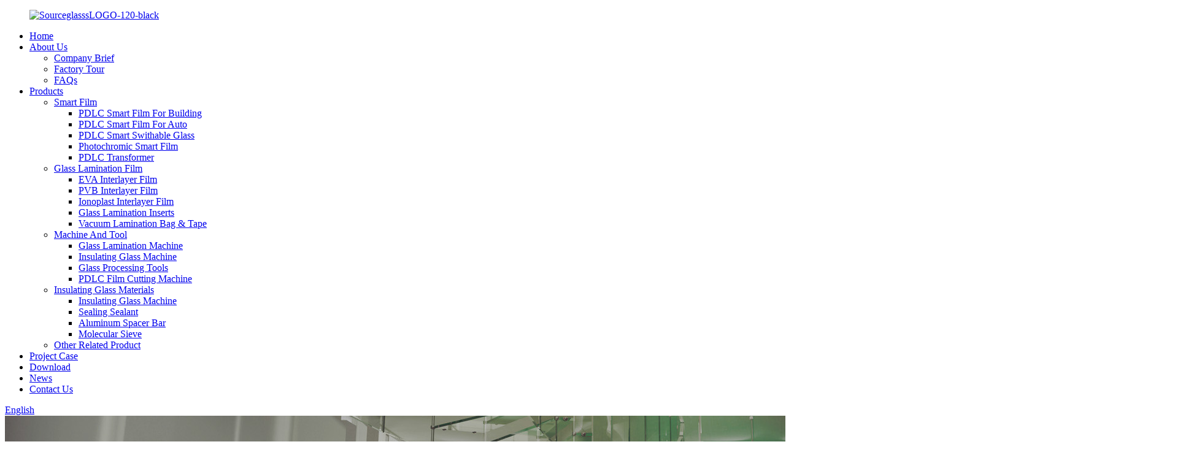

--- FILE ---
content_type: text/html
request_url: https://www.sourceglas.com/sealing-for-insulating-glass-product/
body_size: 8336
content:
<!DOCTYPE html>
<html dir="ltr" lang="en">
<head>
<meta http-equiv="Content-Type" content="text/html; charset=UTF-8" />
<title>Sealing Sealant | Xiaoshi</title>
<!-- Google Tag Manager -->
<script>(function(w,d,s,l,i){w[l]=w[l]||[];w[l].push({'gtm.start':
new Date().getTime(),event:'gtm.js'});var f=d.getElementsByTagName(s)[0],
j=d.createElement(s),dl=l!='dataLayer'?'&l='+l:'';j.async=true;j.src=
'https://www.googletagmanager.com/gtm.js?id='+i+dl;f.parentNode.insertBefore(j,f);
})(window,document,'script','dataLayer','GTM-MMBVPVT');</script>
<!-- End Google Tag Manager -->
<meta name="viewport" content="width=device-width,initial-scale=1,minimum-scale=1,maximum-scale=1,user-scalable=no">
<link rel="apple-touch-icon-precomposed" href="">
<meta name="format-detection" content="telephone=no">
<meta name="apple-mobile-web-app-capable" content="yes">
<meta name="apple-mobile-web-app-status-bar-style" content="black">
<meta property="og:url" content="https://~^(?<subdomain>.+)\\.sourceglas\\.com$:443/sealing-for-insulating-glass-product/"/>
<meta property="og:title" content="Sealing Sealant"/>
<meta property="og:description" content="A, Primary sealing for structural insulating glass
The Butyl sealant is a one part polyisobutylene PIB-based material, totally solvent-free especially formulated for use as the primary seal in double sealed units. PIB allows for minimum water vapour and gas permeation.
The P.I.B butyl sealant has..."/>
<meta property="og:type" content="product"/>
<meta property="og:image" content="//cdnus.globalso.com/sourceglas/主图750.jpg"/>
<meta property="og:site_name" content="https://www.sourceglas.com/"/>
<link href="//cdnus.globalso.com/sourceglas/style/global/style.css" rel="stylesheet">
<link href="//cdnus.globalso.com/sourceglas/style/public/public.css" rel="stylesheet">

<link rel="shortcut icon" href="//cdnus.globalso.com/sourceglas/favicon.jpg" />
<meta name="author" content="gd-admin"/>
<meta name="description" itemprop="description" content="A, Primary sealing for structural insulating glass The Butyl sealant is a one part polyisobutylene PIB-based material, totally solvent-free especially" />

<meta name="keywords" itemprop="keywords" content="butyl sealant,double glazing sealant,insulating glass sealant,sealing sealant,silicone sealant,insulating glass materials,products" />

<link rel="canonical" href="https://www.sourceglas.com/sealing-for-insulating-glass-product/" />
</head>
<body>
<!-- Google Tag Manager (noscript) -->
<noscript><iframe src="https://www.googletagmanager.com/ns.html?id=GTM-MMBVPVT"
height="0" width="0" style="display:none;visibility:hidden"></iframe></noscript>
<!-- End Google Tag Manager (noscript) -->
<div class="container">
    <!-- web_head start -->
      <header class=" web_head">
    <div class="head_layout">
      <div class="layout">
        <figure class="logo"> <a href="https://www.sourceglas.com/">			<img src="//cdnus.globalso.com/sourceglas/df85e078.png" alt="SourceglasssLOGO-120-black">
				</a></figure>
        <nav class="nav_wrap">
          <ul class="head_nav">
           <li><a href="/">Home</a></li>
<li><a href="https://www.sourceglas.com/company-brief/">About Us</a>
<ul class="sub-menu">
	<li><a href="https://www.sourceglas.com/company-brief/">Company Brief</a></li>
	<li><a href="https://www.sourceglas.com/factory-tour-2/">Factory Tour</a></li>
	<li><a href="https://www.sourceglas.com/faqs/">FAQs</a></li>
</ul>
</li>
<li class="current-post-ancestor current-menu-parent"><a href="https://www.sourceglas.com/products/">Products</a>
<ul class="sub-menu">
	<li><a href="https://www.sourceglas.com/smart-film/">Smart Film</a>
	<ul class="sub-menu">
		<li><a href="https://www.sourceglas.com/pdlc-smart-film-for-building/">PDLC Smart Film For Building</a></li>
		<li><a href="https://www.sourceglas.com/pdlc-smart-film-for-auto/">PDLC Smart Film For Auto</a></li>
		<li><a href="https://www.sourceglas.com/pslc-smart-swithable-glass/">PDLC Smart Swithable Glass</a></li>
		<li><a href="https://www.sourceglas.com/photochromic-smart-film/">Photochromic Smart Film</a></li>
		<li><a href="https://www.sourceglas.com/pdlc-transformer/">PDLC Transformer</a></li>
	</ul>
</li>
	<li><a href="https://www.sourceglas.com/safety-glass-lamination-film/">Glass Lamination Film</a>
	<ul class="sub-menu">
		<li><a href="https://www.sourceglas.com/eva-interlayer-film/">EVA Interlayer Film</a></li>
		<li><a href="https://www.sourceglas.com/pvb-interlayer-film/">PVB Interlayer Film</a></li>
		<li><a href="https://www.sourceglas.com/lonoplast-interlayer-film/">Ionoplast Interlayer Film</a></li>
		<li><a href="https://www.sourceglas.com/dichroic-film-and-other-inserts/">Glass Lamination Inserts</a></li>
		<li><a href="https://www.sourceglas.com/vacuum-lamination-bag-tape/">Vacuum Lamination Bag &#038; Tape</a></li>
	</ul>
</li>
	<li><a href="https://www.sourceglas.com/machine-and-tool/">Machine And Tool</a>
	<ul class="sub-menu">
		<li><a href="https://www.sourceglas.com/glass-lamination-machine/">Glass Lamination Machine</a></li>
		<li><a href="https://www.sourceglas.com/insulating-glass-production-line-machine-and-tool/">Insulating Glass Machine</a></li>
		<li><a href="https://www.sourceglas.com/glass-processing-tools/">Glass Processing Tools</a></li>
		<li><a href="https://www.sourceglas.com/pdlc-film-cutting-machine/">PDLC Film Cutting Machine</a></li>
	</ul>
</li>
	<li class="current-post-ancestor current-menu-parent"><a href="https://www.sourceglas.com/insulating-glass-materials/">Insulating Glass Materials</a>
	<ul class="sub-menu">
		<li><a href="https://www.sourceglas.com/insulating-glass-production-line-machine-and-tool/">Insulating Glass Machine</a></li>
		<li class="current-post-ancestor current-menu-parent"><a href="https://www.sourceglas.com/sealing-sealant/">Sealing Sealant</a></li>
		<li><a href="https://www.sourceglas.com/aluminum-spacer-bar/">Aluminum Spacer Bar</a></li>
		<li><a href="https://www.sourceglas.com/molecular-sieve/">Molecular Sieve</a></li>
	</ul>
</li>
	<li><a href="https://www.sourceglas.com/other-related-product/">Other Related Product</a></li>
</ul>
</li>
<li><a href="https://www.sourceglas.com/project-case/">Project Case</a></li>
<li><a href="https://www.sourceglas.com/down-load/">Download</a></li>
<li><a href="/news/">News</a></li>
<li><a href="https://www.sourceglas.com/contact-us/">Contact Us</a></li>
          </ul>
          <div id="btn-search" class="btn--search"></div>
          <!--change-language-->
          <div class="change-language ensemble">
  <div class="change-language-info">
    <div class="change-language-title medium-title">
       <div class="language-flag language-flag-en"><a href="https://www.sourceglas.com/"><b class="country-flag"></b><span>English</span> </a></div>
       <b class="language-icon"></b> 
    </div>
	<div class="change-language-cont sub-content">
        <div class="empty"></div>
    </div>
  </div>
</div>
<!--theme260--> 
          <!--change-language theme436--> 
        </nav>
      </div>
    </div>
  </header>
    <!--// web_head end --> <!-- sys_sub_head -->
 <section class="sys_sub_head">
    <div class="head_bn_item"><img src="https://www.sourceglas.com/style/global/img/demo/page_banner.jpg" alt="page_banner"></div>
    <section class="path_bar">
	 <section class="layout">
      <h2 class="pagnation_title">products</h2>
      <ul>
      <li> <a itemprop="breadcrumb" href="https://www.sourceglas.com/">Home</a></li><li> <a itemprop="breadcrumb" href="https://www.sourceglas.com/products/" title="Products">Products</a> </li><li> <a itemprop="breadcrumb" href="https://www.sourceglas.com/insulating-glass-materials/" title="Insulating Glass Materials">Insulating Glass Materials</a> </li><li> <a itemprop="breadcrumb" href="https://www.sourceglas.com/sealing-sealant/" title="Sealing Sealant">Sealing Sealant</a> </li></li>
      </ul>
    </section>
  </section>
  </section>
   <!-- page-layout start -->
 <section class="web_main page_main">
  <div class="layout"> 
        <aside class="aside">
  <section class="aside-wrap">
    <section class="side-widget">
    <div class="side-tit-bar">
        <h2 class="side-tit">Categories</h2>
    </div>
    <ul class="side-cate">
      <li><a href="https://www.sourceglas.com/smart-film/">Smart Film</a>
<ul class="sub-menu">
	<li><a href="https://www.sourceglas.com/pdlc-smart-film-for-building/">PDLC Smart Film For Building</a></li>
	<li><a href="https://www.sourceglas.com/pdlc-smart-film-for-auto/">PDLC Smart Film For Auto</a></li>
	<li><a href="https://www.sourceglas.com/pslc-smart-swithable-glass/">PDLC Smart Swithable Glass</a></li>
	<li><a href="https://www.sourceglas.com/photochromic-smart-film/">Photochromic Smart Film</a></li>
	<li><a href="https://www.sourceglas.com/pdlc-transformer/">PDLC Transformer</a></li>
</ul>
</li>
<li><a href="https://www.sourceglas.com/safety-glass-lamination-film/">Glass Lamination Film</a>
<ul class="sub-menu">
	<li><a href="https://www.sourceglas.com/eva-interlayer-film/">EVA Interlayer Film</a></li>
	<li><a href="https://www.sourceglas.com/pvb-interlayer-film/">PVB Interlayer Film</a></li>
	<li><a href="https://www.sourceglas.com/lonoplast-interlayer-film/">Ionoplast Interlayer Film</a></li>
	<li><a href="https://www.sourceglas.com/dichroic-film-and-other-inserts/">Glass Lamination Inserts</a></li>
	<li><a href="https://www.sourceglas.com/vacuum-lamination-bag-tape/">Vacuum Lamination bag &#038; Tape</a></li>
</ul>
</li>
<li><a href="https://www.sourceglas.com/machine-and-tool/">Machine And Tool</a>
<ul class="sub-menu">
	<li><a href="https://www.sourceglas.com/insulating-glass-machine/">Insulating Glass Machine</a></li>
	<li><a href="https://www.sourceglas.com/glass-lamination-machine/">Glass Lamination Machine</a></li>
	<li><a href="https://www.sourceglas.com/pdlc-film-cutting-machine/">PDLC Film Cutting Machine</a></li>
	<li><a href="https://www.sourceglas.com/glass-processing-tools/">Glass Processing Tools</a></li>
</ul>
</li>
<li class="current-post-ancestor current-menu-parent"><a href="https://www.sourceglas.com/insulating-glass-materials/">Insulating Glass Materials</a>
<ul class="sub-menu">
	<li><a href="https://www.sourceglas.com/insulating-glass-machine/">Insulating Glass Machine</a></li>
	<li class="current-post-ancestor current-menu-parent"><a href="https://www.sourceglas.com/sealing-sealant/">Sealing Sealant</a></li>
	<li><a href="https://www.sourceglas.com/aluminum-spacer-bar/">Aluminum Spacer Bar</a></li>
	<li><a href="https://www.sourceglas.com/molecular-sieve/">Molecular Sieve</a></li>
</ul>
</li>
<li><a href="https://www.sourceglas.com/other-related-product/">Other Related Product</a>
<ul class="sub-menu">
	<li><a href="https://www.sourceglas.com/instruments/">Instruments</a></li>
	<li><a href="https://www.sourceglas.com/vacuum-lamination-bag-tape/">Vacuum Lamination Bag &#038; Tape</a></li>
</ul>
</li>
    </ul>
  </section>
  <div class="side-widget">
	 <div class="side-product-items">
              <div class="items_content">
               <div class="side_slider">
                    <ul class="swiper-wrapper">
                                      <li class="swiper-slide gm-sep side_product_item">
                    <figure > <a href="https://www.sourceglas.com/ultra-transparent-eva-film-2-product/" class="item-img"><img src="//cdnus.globalso.com/sourceglas/Ultra-Transparent-EVA-Film1.png" alt="Ultra Transparent EVA Film"></a>
                      <figcaption>
                        <h3 class="item_title"><a href="https://www.sourceglas.com/ultra-transparent-eva-film-2-product/">Ultra Transparent EVA Film</a></h3>
                       </figcaption>
                    </figure>
					</li>
                                       <li class="swiper-slide gm-sep side_product_item">
                    <figure > <a href="https://www.sourceglas.com/pdlc-smart-film-for-building-product/" class="item-img"><img src="//cdnus.globalso.com/sourceglas/PDLC-Smart-Film-For-Building.jpg" alt="PDLC Smart Film For Building"></a>
                      <figcaption>
                        <h3 class="item_title"><a href="https://www.sourceglas.com/pdlc-smart-film-for-building-product/">PDLC Smart Film For Building</a></h3>
                       </figcaption>
                    </figure>
					</li>
                                       <li class="swiper-slide gm-sep side_product_item">
                    <figure > <a href="https://www.sourceglas.com/solar-eva-film-2-product/" class="item-img"><img src="//cdnus.globalso.com/sourceglas/Solar-EVA-Film.png" alt="Solar EVA Film"></a>
                      <figcaption>
                        <h3 class="item_title"><a href="https://www.sourceglas.com/solar-eva-film-2-product/">Solar EVA Film</a></h3>
                       </figcaption>
                    </figure>
					</li>
                                       <li class="swiper-slide gm-sep side_product_item">
                    <figure > <a href="https://www.sourceglas.com/silicon-vacuum-bag-and-teflon-mesh-product/" class="item-img"><img src="//cdnus.globalso.com/sourceglas/Silicon-Vacuum-Bag.jpg" alt="Silicon Vacuum Bag"></a>
                      <figcaption>
                        <h3 class="item_title"><a href="https://www.sourceglas.com/silicon-vacuum-bag-and-teflon-mesh-product/">Silicon Vacuum Bag</a></h3>
                       </figcaption>
                    </figure>
					</li>
                                       <li class="swiper-slide gm-sep side_product_item">
                    <figure > <a href="https://www.sourceglas.com/lamination-tape-product/" class="item-img"><img src="//cdnus.globalso.com/sourceglas/Lamination-Tape.png" alt="Lamination Tape"></a>
                      <figcaption>
                        <h3 class="item_title"><a href="https://www.sourceglas.com/lamination-tape-product/">Lamination Tape</a></h3>
                       </figcaption>
                    </figure>
					</li>
                                       <li class="swiper-slide gm-sep side_product_item">
                    <figure > <a href="https://www.sourceglas.com/glass-processing-tools-product/" class="item-img"><img src="//cdnus.globalso.com/sourceglas/Glass-Processing-Tools.png" alt="Glass Processing Tools"></a>
                      <figcaption>
                        <h3 class="item_title"><a href="https://www.sourceglas.com/glass-processing-tools-product/">Glass Processing Tools</a></h3>
                       </figcaption>
                    </figure>
					</li>
                                    </ul>
				 </div>
                <div class="btn-prev"></div>
                <div class="btn-next"></div>
              </div>
            </div>
   </div>
   
      </section>
</aside>    <section class="main">
       <!-- product info -->

      <section class="product-intro">
	   <h1 class="page_title">Sealing Sealant</h1> 
        <div class="product-view" > 
          <!-- Piliang S-->
                    <!-- Piliang E-->
                    <div class="product-image"> <a class="cloud-zoom" id="zoom1" data-zoom="adjustX:0, adjustY:0" href="//cdnus.globalso.com/sourceglas/主图750.jpg"> <img src="//cdnus.globalso.com/sourceglas/主图750.jpg" itemprop="image" title="" alt="Sealing Sealant Featured Image" style="width:100%" /></a> </div>
                    <div class="image-additional-wrap">
            <div class="image-additional">
              <ul class="swiper-wrapper">
                                <li class="swiper-slide image-item current"> <a class="cloud-zoom-gallery item"  href="//cdnus.globalso.com/sourceglas/主图750.jpg" data-zoom="useZoom:zoom1, smallImage://cdnus.globalso.com/sourceglas/主图750.jpg" title=""><img src="//cdnus.globalso.com/sourceglas/主图750-300x300.jpg" alt="Sealing Sealant" /></a> </li>
                                <li class="swiper-slide image-item "> <a class="cloud-zoom-gallery item"  href="//cdnus.globalso.com/sourceglas/chanpin01.jpg" data-zoom="useZoom:zoom1, smallImage://cdnus.globalso.com/sourceglas/chanpin01.jpg" title=""><img src="//cdnus.globalso.com/sourceglas/chanpin01-300x300.jpg" alt="Sealing Sealant" /></a> </li>
                                <li class="swiper-slide image-item "> <a class="cloud-zoom-gallery item"  href="//cdnus.globalso.com/sourceglas/chanpin02.jpg" data-zoom="useZoom:zoom1, smallImage://cdnus.globalso.com/sourceglas/chanpin02.jpg" title=""><img src="//cdnus.globalso.com/sourceglas/chanpin02-300x300.jpg" alt="Sealing Sealant" /></a> </li>
                                <li class="swiper-slide image-item "> <a class="cloud-zoom-gallery item"  href="//cdnus.globalso.com/sourceglas/chanpin03.jpg" data-zoom="useZoom:zoom1, smallImage://cdnus.globalso.com/sourceglas/chanpin03.jpg" title=""><img src="//cdnus.globalso.com/sourceglas/chanpin03-300x300.jpg" alt="Sealing Sealant" /></a> </li>
                                <li class="swiper-slide image-item "> <a class="cloud-zoom-gallery item"  href="//cdnus.globalso.com/sourceglas/chanpin04.jpg" data-zoom="useZoom:zoom1, smallImage://cdnus.globalso.com/sourceglas/chanpin04.jpg" title=""><img src="//cdnus.globalso.com/sourceglas/chanpin04-300x300.jpg" alt="Sealing Sealant" /></a> </li>
                                <li class="swiper-slide image-item "> <a class="cloud-zoom-gallery item"  href="//cdnus.globalso.com/sourceglas/chanpin05.jpg" data-zoom="useZoom:zoom1, smallImage://cdnus.globalso.com/sourceglas/chanpin05.jpg" title=""><img src="//cdnus.globalso.com/sourceglas/chanpin05-300x300.jpg" alt="Sealing Sealant" /></a> </li>
                              </ul>
              <div class="swiper-pagination swiper-pagination-white"></div>
            </div>
            <div class="swiper-button-next swiper-button-white"></div>
            <div class="swiper-button-prev swiper-button-white"></div>
          </div>
        </div>
        <section class="product-summary">
		 	
          <div class="product-meta">
            <h3>Short Description:</h3>
            <div><p>The Butyl sealant is a one part polyisobutylene PIB-based material, totally solvent-free especially formulated for use as the primary seal in double sealed units. PIB allows for minimum water vapour and gas permeation.</p>
</div>
            <br />
                                  </div>
          <div class="product-btn-wrap"> <a href="javascript:" onclick="showMsgPop();" class="email">Send email to us</a> 
          <!--<a href="https://www.sourceglas.com/wp-content/plugins/down-as-pdf/generate.php?id=1969" target="_blank" rel="external nofollow"   class="pdf">Download as PDF</a> -->
          </div>
        
        </section>
      </section>
      <section class="tab-content-wrap product-detail">
        <div class="tab-title-bar detail-tabs">
          <h2 class="tab-title title current"><span>Product Detail</span></h2>

                                        <h2 class="tab-title title"><span>Product Tags</span></h2>
                  </div>
        <section class="tab-panel-wrap">
          <section class="tab-panel disabled entry">
            <section class="tab-panel-content">
                                          <div class="fl-builder-content fl-builder-content-1969 fl-builder-content-primary fl-builder-global-templates-locked" data-post-id="1969"><div class="fl-row fl-row-full-width fl-row-bg-none fl-node-63201a29da26d" data-node="63201a29da26d">
	<div class="fl-row-content-wrap">
				<div class="fl-row-content fl-row-full-width fl-node-content">
		
<div class="fl-col-group fl-node-63201a29dafaa" data-node="63201a29dafaa">
			<div class="fl-col fl-node-63201a29db0ff" data-node="63201a29db0ff" style="width: 100%;">
	<div class="fl-col-content fl-node-content">
	<div class="fl-module fl-module-rich-text fl-node-63201a29da125" data-node="63201a29da125" data-animation-delay="0.0">
	<div class="fl-module-content fl-node-content">
		<div class="fl-rich-text">
	<p><strong><span style="font-size: medium; font-family: arial, helvetica, sans-serif;">A, Primary sealing for structural insulating glass</span></strong></p>
<p><span style="font-size: medium; font-family: arial, helvetica, sans-serif;">The Butyl sealant is a one part polyisobutylene PIB-based material, totally solvent-free especially formulated for use as the primary seal in double sealed units. PIB allows for minimum water vapour and gas permeation.</span><br />
<span style="font-size: medium; font-family: arial, helvetica, sans-serif;">The P.I.B butyl sealant has excellent adhesion properties to glass and metal spacer systems and can be used together with conventional secondary sealants.</span><br />
<span style="font-size: medium; font-family: arial, helvetica, sans-serif;">It works for the edge of spacer frame by PIB machine, the sealant can be removed from glass without any pollution on the glass.</span></p>
<p><strong><span style="font-size: medium; font-family: arial, helvetica, sans-serif;">Product advantages</span></strong></p>
<p><span style="font-size: medium; font-family: arial, helvetica, sans-serif;">1.Very low moisture vapour transmission rates (MVTR) and gas permeability rates.</span><br />
<span style="font-size: medium; font-family: arial, helvetica, sans-serif;">2. Properly constructed dual-seal units incorporating the PIB butyl sealant will retain argon insulating gas and maintain a dry interior unit airspace for decades.</span><br />
<span style="font-size: medium; font-family: arial, helvetica, sans-serif;">3.PIB butyl sealant able to be used with most commercially available silicone, polysulphide or butyl hot melt insulating glass secondary sealants.</span><br />
<span style="font-size: medium; font-family: arial, helvetica, sans-serif;">4.Without any smell</span></p>
<p><strong><span style="font-size: medium; font-family: arial, helvetica, sans-serif;">B, Secondary sealing for structural insulating glass</span></strong></p>
<p><span style="font-size: medium; font-family: arial, helvetica, sans-serif;">It was Two-component silicone, neutral, room temperature curing, high modulus of silicone building sealant,when using the A and B components in accordance with the provisions, mixing ratio, curing reaction into A cold resistant, heat resistant, no corrosion of the elastomer. Resistant to ozone, ultraviolet resistance and other good climate resistance, it can applied to most building materials, such as glass, aluminum, steel surface can produce good stick relay.</span></p>
<p><strong><span style="font-size: medium; font-family: arial, helvetica, sans-serif;">Product advantages</span></strong></p>
<p><span style="font-size: medium; font-family: arial, helvetica, sans-serif;">1.Two-component, neutral cure and 100% structural silicone.</span><br />
<span style="font-size: medium; font-family: arial, helvetica, sans-serif;">2.Adjustable cure speed. Suitable for both automatic and batch insulating lines.</span><br />
<span style="font-size: medium; font-family: arial, helvetica, sans-serif;">3. High modulus and low vapor transmittance</span><br />
<span style="font-size: medium; font-family: arial, helvetica, sans-serif;">4. Wide range of temperature tolerance. Excellent weather durability.</span><br />
<span style="font-size: medium; font-family: arial, helvetica, sans-serif;">5. Compatible well with other weatherproof sealant and structural sealant.</span></p>
</div>	</div>
</div>	</div>
</div>	</div>
		</div>
	</div>
</div></div>                            <div class="clear"></div>
                                                        <hr>
              <li><b>Previous:</b>
                <a href="https://www.sourceglas.com/aluminum-spacer-bar-for-insulating-glass-product/" rel="prev">Aluminum Spacer bar</a>              </li>
              <li><b>Next:</b>
                <a href="https://www.sourceglas.com/photochromic-smart-film-product/" rel="next">Photochromic Smart Film</a>              </li>
              <hr>
                          </section>
          </section>

                                        <section class="tab-panel disabled entry">
            <section class="tab-panel-content">
              <li><a href="https://www.sourceglas.com/butyl-sealant/" rel="tag">Butyl sealant</a></li><li><a href="https://www.sourceglas.com/double-glazing-sealant/" rel="tag">double glazing sealant</a></li><li><a href="https://www.sourceglas.com/insulating-glass-sealant/" rel="tag">insulating glass sealant</a></li><li><a href="https://www.sourceglas.com/sealing-sealant-2/" rel="tag">Sealing sealant</a></li><li><a href="https://www.sourceglas.com/silicone-sealant/" rel="tag">silicone sealant</a></li>            </section>
          </section>
                  </section>
      </section>
   
 
  <div class="goods-may-like">
        <div class="index_title_bar">
        <h2 class="good_title">RELATED<span> PRODUCT</span></h2>
      </div>
         <div class="layer-bd">
        
             
            <div class="swiper-slider">
        <ul class="swiper-wrapper">
                              <li class="swiper-slide product_item">
            <figure> <span class="item_img"> <img src="//cdnus.globalso.com/sourceglas/vertical1-300x300.jpg" alt="Insulating glass production line"><a href="https://www.sourceglas.com/insulating-glass-production-line-product/" title="Insulating glass production line"></a> </span>
              <figcaption>
                <h3 class="item_title"><a href="https://www.sourceglas.com/insulating-glass-production-line-product/" title="Insulating glass production line">Insulating glass production line</a></h3>
              </figcaption>
            </figure>
          </li>
                    <li class="swiper-slide product_item">
            <figure> <span class="item_img"> <img src="//cdnus.globalso.com/sourceglas/Sealant-Spreading-Machine-300x300.jpg" alt="Two Component Manual Sealant Spreading Machine"><a href="https://www.sourceglas.com/two-component-manual-sealant-spreading-machine-product/" title="Two Component Manual Sealant Spreading Machine"></a> </span>
              <figcaption>
                <h3 class="item_title"><a href="https://www.sourceglas.com/two-component-manual-sealant-spreading-machine-product/" title="Two Component Manual Sealant Spreading Machine">Two Component Manual Sealant Spreading Machine</a></h3>
              </figcaption>
            </figure>
          </li>
                    <li class="swiper-slide product_item">
            <figure> <span class="item_img"> <img src="//cdnus.globalso.com/sourceglas/Automatic-Argon-Gas-Filling-Machine-300x288.jpg" alt="Automatic Argon Gas Filling Machine"><a href="https://www.sourceglas.com/automatic-argon-gas-filling-machine-product/" title="Automatic Argon Gas Filling Machine"></a> </span>
              <figcaption>
                <h3 class="item_title"><a href="https://www.sourceglas.com/automatic-argon-gas-filling-machine-product/" title="Automatic Argon Gas Filling Machine">Automatic Argon Gas Filling Machine</a></h3>
              </figcaption>
            </figure>
          </li>
                    <li class="swiper-slide product_item">
            <figure> <span class="item_img"> <img src="//cdnus.globalso.com/sourceglas/Rotary-Coating-Machine1-300x261.jpg" alt="Rotary Coating Table"><a href="https://www.sourceglas.com/rotary-coating-machine-product/" title="Rotary Coating Table"></a> </span>
              <figcaption>
                <h3 class="item_title"><a href="https://www.sourceglas.com/rotary-coating-machine-product/" title="Rotary Coating Table">Rotary Coating Table</a></h3>
              </figcaption>
            </figure>
          </li>
                    <li class="swiper-slide product_item">
            <figure> <span class="item_img"> <img src="//cdnus.globalso.com/sourceglas/insulating-glass-inflator-225x300.jpg" alt="Intelligent Insulating Glass Inflator"><a href="https://www.sourceglas.com/intelligent-insulating-glass-inflator-product/" title="Intelligent Insulating Glass Inflator"></a> </span>
              <figcaption>
                <h3 class="item_title"><a href="https://www.sourceglas.com/intelligent-insulating-glass-inflator-product/" title="Intelligent Insulating Glass Inflator">Intelligent Insulating Glass Inflator</a></h3>
              </figcaption>
            </figure>
          </li>
                    <li class="swiper-slide product_item">
            <figure> <span class="item_img"> <img src="//cdnus.globalso.com/sourceglas/主图-300x300.jpg" alt="Molecular sieve"><a href="https://www.sourceglas.com/molecular-sieve-for-insulating-glass-product/" title="Molecular sieve"></a> </span>
              <figcaption>
                <h3 class="item_title"><a href="https://www.sourceglas.com/molecular-sieve-for-insulating-glass-product/" title="Molecular sieve">Molecular sieve</a></h3>
              </figcaption>
            </figure>
          </li>
                            </ul>
        </div>
       <div class="swiper-control">
                <div class="swiper-buttons">
                  <span class="swiper-button-prev"></span>
                  <span class="swiper-button-next"></span>
                </div>
                <div class="swiper-pagination"></div>
              </div>
            </div>
 
        </div>
	
        <!-- inquiry form -->
        <div class="inquiry-form-wrap" style="padding-top: 35px;">
         <script type="text/javascript" src="//www.globalso.site/form.js"></script>
          <div class="ad_prompt">Write your message here and send it to us</div>
        </div>
 
	   </section>
      </div>
    </section>
	
	 
	
<div class="clear"></div>
 <!-- web_footer start -->
     <footer class="web_footer">
    <section class="layout">
      <div class="foor_service">
        <div class="foot_item foot_inquiry wow fadeInLeftA" data-wow-delay=".7s" data-wow-duration=".8s">
                                   <figure class="foot_logo">
              
   
			<img src="//cdnus.globalso.com/sourceglas/7163414e1.png" alt="Suzhou Xiaoshi Technology Co., Ltd">
		
              
              </figure>
          <p class="foot_text"><span style="font-size:18px;">Suzhou Xiaoshi Technology Co., Ltd</span></p>
          	          <ul class="foot_sns">
         		<li><a target="_blank" href="https://www.facebook.com/profile.php?id=100063902576405"><img src="//cdnus.globalso.com/sourceglas/sns01.png" alt="sns01"></a></li>
			<li><a target="_blank" href="https://www.youtube.com/@sourceglassaron792"><img src="//cdnus.globalso.com/sourceglas/sns04.png" alt="sns04"></a></li>
			<li><a target="_blank" href="https://twitter.com/sourceglass"><img src="//cdnus.globalso.com/sourceglas/sns03.png" alt="sns03"></a></li>
			<li><a target="_blank" href="https://www.linkedin.com/company/104117530/admin/dashboard/"><img src="//cdnus.globalso.com/sourceglas/linkin002.png" alt="linkin002"></a></li>
	          </ul>
        </div>
        <div class="foot_item foot_company_info wow fadeInLeftA" data-wow-delay=".7s" data-wow-duration=".8s">
          <h2 class="fot_tit">PRODUCTS SITE</h2>
          <div class="foot_cont">
            <ul class="foot_nav">
            <li><a href="https://www.sourceglas.com/smart-film/">Smart Film</a></li>
<li><a href="https://www.sourceglas.com/safety-glass-lamination-film/">Glass Lamination Film</a></li>
<li><a href="https://www.sourceglas.com/machine-and-tool/">Machine And Tool</a></li>
<li class="current-post-ancestor current-menu-parent"><a href="https://www.sourceglas.com/insulating-glass-materials/">Insulating Glass Materials</a></li>
            </ul>
          </div>
        </div>
        <div class="foot_item foot_contact_item wow fadeInLeftA" data-wow-delay=".9s" data-wow-duration=".8s">
          <h2 class="fot_tit">contact us</h2>
          <div class="foot_cont">
            <ul class="foot_contact">
              <li class="foot_address">No.3002,East Street 424,Gusu Dist, Suzhou City, Jiangsu Province，China</li>              <li class="foot_phone"><a href="tel:+86 136 0613 6410 ">+86 136 0613 6410 </a></li>              <li class="foot_email"><a href="mailto:info@sourceglass.com.cn">info@sourceglass.com.cn</a></li>            </ul>
            <a href="javascript:" class="inquiry_btn">inquiry now</a> </div>
        </div>
      </div>
	  <div class="copyright wow fadeInLeftA" data-wow-delay="1.2s" data-wow-duration=".8s">
								© Copyright - 2010-2023 : All Rights Reserved. 				<script type="text/javascript" src="//www.globalso.site/livechat.js"></script>		<a href="/featured/">Hot Products</a> - <a href="/sitemap.xml">Sitemap</a> 
<br><a href='https://www.sourceglas.com/silicon-vacuum-bag/' title='silicon vacuum bag'>silicon vacuum bag</a>, 
<a href='https://www.sourceglas.com/spacer-bar/' title='Spacer bar'>Spacer bar</a>, 
<a href='https://www.sourceglas.com/pvb-thickness/' title='Pvb Thickness'>Pvb Thickness</a>, 
<a href='https://www.sourceglas.com/eva-lamination/' title='Eva Lamination'>Eva Lamination</a>, 
<a href='https://www.sourceglas.com/dimming-glass/' title='Dimming Glass'>Dimming Glass</a>, 
<a href='https://www.sourceglas.com/pdlc-film/' title='Pdlc Film'>Pdlc Film</a>, 	</div>
   </section>
  </footer>
    <!--// web_footer end -->
   </div>
   <!--// container end -->
<aside class="scrollsidebar" id="scrollsidebar">
  <div class="side_content">
    <div class="side_list">
      <header class="hd"><img src="//cdn.goodao.net/title_pic.png" alt="Online Inuiry"/></header>
      <div class="cont">
        <li><a class="email" href="javascript:" onclick="showMsgPop();">Send Email</a></li>
                                        <li><a target="_blank" class="whatsapp" href="https://api.whatsapp.com/send?phone=8613606136410">Inquiry</a></li>
        <li><a target="_blank" class="whatsapp" href="https://api.whatsapp.com/send?phone=8618752035797">Info</a></li>
         <ul class="footce_sns">
         		<a target="_blank" href="https://www.facebook.com/profile.php?id=100063902576405"><img src="//cdnus.globalso.com/sourceglas/sns01.png" alt="sns01"></a>
			<a target="_blank" href="https://www.youtube.com/@sourceglassaron792"><img src="//cdnus.globalso.com/sourceglas/sns04.png" alt="sns04"></a>
			<a target="_blank" href="https://twitter.com/sourceglass"><img src="//cdnus.globalso.com/sourceglas/sns03.png" alt="sns03"></a>
			<a target="_blank" href="https://www.linkedin.com/company/104117530/admin/dashboard/"><img src="//cdnus.globalso.com/sourceglas/linkin002.png" alt="linkin002"></a>
	          </ul>
      </div>
                  <!--<div class="side_title"><a  class="close_btn"><span>x</span></a></div>-->
    </div>
  </div>
  <!--<div class="show_btn"></div>-->
  
</aside>


<div class="inquiry-pop-bd">
  <div class="inquiry-pop"> 
    <i class="ico-close-pop" onClick="hideMsgPop();"></i> 
   <script type="text/javascript" src="//www.globalso.site/form.js"></script>
  </div>
</div>


 <div class="web-search"> <b id="btn-search-close" class="btn--search-close"></b>
  <div style=" width:100%">
    <div class="head-search">
     <form action="/index.php" method="get">
        <input class="search-ipt" name="s" placeholder="Start Typing..." />
		<input type="hidden" name="cat" value="490"/>
        <input class="search-btn" type="submit" value="" />
        <span class="search-attr">Hit enter to search or ESC to close</span>
      </form>
    </div>
  </div>
</div>

<script type="text/javascript" src="//cdnus.globalso.com/sourceglas/style/global/js/jquery.min.js"></script> 
<script type="text/javascript" src="//cdnus.globalso.com/sourceglas/style/global/js/common.js"></script>
<script type="text/javascript" src="//cdnus.globalso.com/sourceglas/style/public/public.js"></script> 
<!--[if lt IE 9]>
<script src="//cdnus.globalso.com/sourceglas/style/global/js/html5.js"></script>
<![endif]-->
<script type="text/javascript">

if(typeof jQuery == 'undefined' || typeof jQuery.fn.on == 'undefined') {
	document.write('<script src="https://www.sourceglas.com/wp-content/plugins/bb-plugin/js/jquery.js"><\/script>');
	document.write('<script src="https://www.sourceglas.com/wp-content/plugins/bb-plugin/js/jquery.migrate.min.js"><\/script>');
}

</script><ul class="prisna-wp-translate-seo" id="prisna-translator-seo"><li class="language-flag language-flag-en"><a href="https://www.sourceglas.com/sealing-for-insulating-glass-product/" title="English"><b class="country-flag"></b><span>English</span></a></li><li class="language-flag language-flag-fr"><a href="https://www.sourceglas.com/fr/sealing-for-insulating-glass-product/" title="French"><b class="country-flag"></b><span>French</span></a></li><li class="language-flag language-flag-de"><a href="https://www.sourceglas.com/de/sealing-for-insulating-glass-product/" title="German"><b class="country-flag"></b><span>German</span></a></li><li class="language-flag language-flag-pt"><a href="https://www.sourceglas.com/pt/sealing-for-insulating-glass-product/" title="Portuguese"><b class="country-flag"></b><span>Portuguese</span></a></li><li class="language-flag language-flag-es"><a href="https://www.sourceglas.com/es/sealing-for-insulating-glass-product/" title="Spanish"><b class="country-flag"></b><span>Spanish</span></a></li><li class="language-flag language-flag-ru"><a href="https://www.sourceglas.com/ru/sealing-for-insulating-glass-product/" title="Russian"><b class="country-flag"></b><span>Russian</span></a></li><li class="language-flag language-flag-ar"><a href="https://www.sourceglas.com/ar/sealing-for-insulating-glass-product/" title="Arabic"><b class="country-flag"></b><span>Arabic</span></a></li><li class="language-flag language-flag-tr"><a href="https://www.sourceglas.com/tr/sealing-for-insulating-glass-product/" title="Turkish"><b class="country-flag"></b><span>Turkish</span></a></li><li class="language-flag language-flag-it"><a href="https://www.sourceglas.com/it/sealing-for-insulating-glass-product/" title="Italian"><b class="country-flag"></b><span>Italian</span></a></li></ul><link rel='stylesheet' id='fl-builder-layout-1969-css'  href='https://www.sourceglas.com/uploads/bb-plugin/cache/1969-layout.css?ver=13a9ec2c65267413e6215c262bf18d37' type='text/css' media='all' />


<script type='text/javascript' src='https://www.sourceglas.com/uploads/bb-plugin/cache/1969-layout.js?ver=13a9ec2c65267413e6215c262bf18d37'></script>
<script src="https://cdnus.globalso.com/style/js/stats_init.js"></script>
 
</body>
</html><!-- Globalso Cache file was created in 0.43964600563049 seconds, on 09-01-26 23:32:11 -->

--- FILE ---
content_type: text/plain
request_url: https://www.google-analytics.com/j/collect?v=1&_v=j102&a=2146299205&t=pageview&_s=1&dl=https%3A%2F%2Fwww.sourceglas.com%2Fsealing-for-insulating-glass-product%2F&ul=en-us%40posix&dt=Sealing%20Sealant%20%7C%20Xiaoshi&sr=1280x720&vp=1280x720&_u=YEBAAUABAAAAACAAIAB~&jid=1503346135&gjid=435223423&cid=362719473.1769747818&tid=UA-206403196-49&_gid=1230829200.1769747818&_r=1&_slc=1&gtm=45He61r1n81MMBVPVTv861165535za200zd861165535&gcd=13l3l3l3l1l1&dma=0&tag_exp=103116026~103200004~104527907~104528501~104684208~104684211~115938465~115938468~116185181~116185182~116988315~117041588&z=1675277114
body_size: -451
content:
2,cG-2XMQRZE178